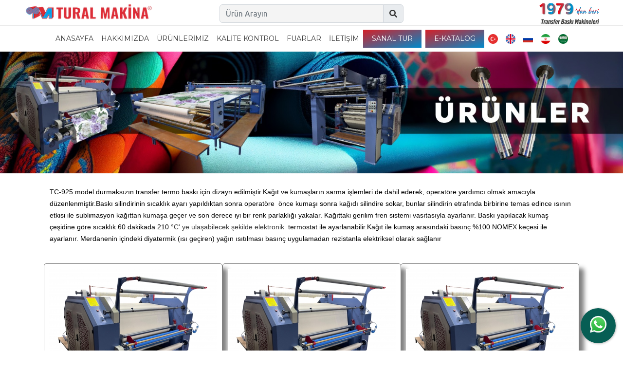

--- FILE ---
content_type: text/html; charset=utf-8
request_url: https://turalmakina.com.tr/tr-unit-26-tcE28093925-metraj-kumas-kagit-transfer-baski-sublimasyon-kalender-makinesi.html
body_size: 7596
content:
<!DOCTYPE html>
<html lang="tr" class="scheme_original">

<head>
    <base href="https://turalmakina.com.tr/">

<meta charset="UTF-8" />
<meta http-equiv="X-UA-Compatible" content="IE=edge" />
<meta name="viewport" content="width=device-width, initial-scale=1.0" />
<title>Ürünler</title>
<meta content="no-cache" http-equiv="Cache-Control"/>
<meta name="Distribution" content="GLOBAL"/>
<meta name="Author" content="Bera Yazilim"/>
<meta name="Copyright" content="Copyright (c) by beranet.com.tr"/>
<meta name="keywords" content="tural makina, transfer baskı makinası, transfer makinası, transfer baskı, baskı makinası"/>
<meta name="description" content="Tural makina, transfer baskı makinası üreten ve profesyonel kadrosuyla transfer baskı makinası üreten sektörünün öncü firmasıdır."/> 
<meta name="Robots" content="INDEX, FOLLOW"/>
<meta name="revisit-after" content="After 1 days"/>
<meta name="Revisit" content="After 1 days"/>
<link rel="preconnect" href="https://fonts.googleapis.com">
<link rel="preconnect" href="https://fonts.gstatic.com" crossorigin>
<link href="https://fonts.googleapis.com/css2?family=Rubik:wght@300;400;500;600&display=swap" rel="stylesheet">
<link rel="preconnect" href="https://fonts.googleapis.com">
<link rel="preconnect" href="https://fonts.gstatic.com" crossorigin>
<link href="https://fonts.googleapis.com/css2?family=Ubuntu&display=swap" rel="stylesheet">
<link rel="stylesheet" href="https://cdnjs.cloudflare.com/ajax/libs/font-awesome/6.1.1/css/all.min.css" integrity="sha512-KfkfwYDsLkIlwQp6LFnl8zNdLGxu9YAA1QvwINks4PhcElQSvqcyVLLD9aMhXd13uQjoXtEKNosOWaZqXgel0g==" crossorigin="anonymous" referrerpolicy="no-referrer" />
<link href="https://cdn.jsdelivr.net/npm/bootstrap@5.2.0/dist/css/bootstrap.min.css" rel="stylesheet" integrity="sha384-gH2yIJqKdNHPEq0n4Mqa/HGKIhSkIHeL5AyhkYV8i59U5AR6csBvApHHNl/vI1Bx" crossorigin="anonymous">
<link rel="icon" href="https://turalmakina.com.tr/design/ico.png" type="image/x-icon">
<link rel="stylesheet" href="library/animate-css/animate.css" />
<link rel="stylesheet" href="library/fancybox/jquery.fancybox.min.css" />
<link rel="stylesheet" href="library/aos/aos.css" />
<link rel="stylesheet" href="library/owl/owl-carousel.min.css" />

<link rel="stylesheet" href="css/floating-wpp.css">

<link rel="stylesheet" href="css/main.css?1769265356" />

<link href="https://fonts.googleapis.com/css2?family=Lato&display=swap" rel="stylesheet">
<link href="https://fonts.googleapis.com/css2?family=Montserrat:wght@100;300;400&display=swap" rel="stylesheet">

<!-- Pannellum library -->
<link rel="stylesheet" href="https://cdnjs.cloudflare.com/ajax/libs/pannellum/2.5.6/pannellum.css" integrity="sha512-UoT/Ca6+2kRekuB1IDZgwtDt0ZUfsweWmyNhMqhG4hpnf7sFnhrLrO0zHJr2vFp7eZEvJ3FN58dhVx+YMJMt2A==" crossorigin="anonymous" referrerpolicy="no-referrer" />

<!-- Google tag (gtag.js) -->
<script async src="https://www.googletagmanager.com/gtag/js?id=G-DT8KKR6QBF"></script>
<script>
      window.dataLayer = window.dataLayer || [];
      function gtag(){dataLayer.push(arguments);}
      gtag('js', new Date());

      gtag('config', 'G-DT8KKR6QBF');
</script>


<script src="https://cdnjs.cloudflare.com/ajax/libs/pannellum/2.5.6/pannellum.js" integrity="sha512-EmZuy6vd0ns9wP+3l1hETKq/vNGELFRuLfazPnKKBbDpgZL0sZ7qyao5KgVbGJKOWlAFPNn6G9naB/8WnKN43Q==" crossorigin="anonymous" referrerpolicy="no-referrer"></script>
<!-- End Pannellum library -->

<script src="https://cdnjs.cloudflare.com/ajax/libs/jquery/3.6.0/jquery.min.js" integrity="sha512-894YE6QWD5I59HgZOGReFYm4dnWc1Qt5NtvYSaNcOP+u1T9qYdvdihz0PPSiiqn/+/3e7Jo4EaG7TubfWGUrMQ==" crossorigin="anonymous" referrerpolicy="no-referrer"></script>
<script src="https://cdn.jsdelivr.net/npm/bootstrap@5.2.0/dist/js/bootstrap.bundle.min.js" integrity="sha384-A3rJD856KowSb7dwlZdYEkO39Gagi7vIsF0jrRAoQmDKKtQBHUuLZ9AsSv4jD4Xa" crossorigin="anonymous"></script></head>

<body>
    
<style>
    .nav-link {
        font-family: 'Montserrat', sans-serif;
        font-weight: 400;
        font-size: 14px !important;
        text-transform: uppercase;
    }
</style>
<div style="z-index:100; top:0; left:0; bottom:0; right:0;" class=" position-fixed w-100 h-100 d-flex loader-container justify-content-center align-items-center bg-light">
    <div class="loader"> <img src="design/Group5.png?ad" style="max-width: 300px" alt="Logo"></div>
</div>
<header class="container-fluid px-5 pt-1">
    <div class="row">
        <div class="col-lg d-flex justify-content-start align-items-center">
            <a class="navbar-brand" title="anasayfa" href="tr-anasayfa.html"><img loading="lazy" style="max-width: 270px;" src="design/Group5.png" alt="Tural Makina Logo"></a>
        </div>

        <div class="col-lg d-flex justify-content-center align-items-center">
            <form action="get" class="w-100" onsubmit="submitHandler(this, event)">
                <div class="input-group d-none d-lg-flex w-100">
                    <input type="text" class="form-control m-0" name="q" placeholder="Ürün Arayın" aria-describedby="basic-addon2">
                    <span class="input-group-text" id="basic-addon2"><i class="fa-solid fa-magnifying-glass"></i></span>
                </div>
            </form>
        </div>
        <div class="col-lg d-none d-lg-flex justify-content-end align-items-center">
                        <a class="navbar-brand" href="tr-anasayfa.html"><img loading="lazy" src="design/header-tr.png?asda" alt="Tural Makina Logo">
                        
        </a>
        </div>
    </div>
</header>




<header class="header container-fluid d-flex align-items-center justify-content-start" style="border-top: 1px solid #e8e8e8;">

    <div class="container-fluid p-0">
        <nav class="navbar navbar-expand-lg navbar-light">
            <div class="container-fluid p-0">

                <div class="d-flex d-lg-none justify-content-between align-items-center w-100">

                    <button class="navbar-toggler" type="button" data-bs-toggle="collapse" data-bs-target="#navbarSupportedContent" aria-controls="navbarSupportedContent" aria-expanded="false" aria-label="Toggle navigation">
                        <span class="navbar-toggler-icon"></span>
                    </button>
                    <a class="navbar-brand" href=""><img loading="lazy" style="width: 125px;" src="design/header-tr.png" alt="Tural Makina Logo"></a>
                </div>
                <div class="collapse navbar-collapse" id="navbarSupportedContent">
                    <ul class="navbar-nav mx-auto mb-2 mb-lg-0  header-nav d-flex justify-content-between">
                        <li class="nav-item">
                            <a class="nav-link" style="font-size: 1rem;" aria-current="page" href="tr-anasayfa.html">Anasayfa</a>
                        </li>
                        <li class="nav-item">
                            <a class="nav-link" style="font-size: 1rem;" aria-current="page" href="tr-hakkimizda.html">Hakkımızda</a>
                        </li>
                        <li class="nav-item">
                            <a class="nav-link" style="font-size: 1rem;" aria-current="page" href="tr-urunler.html">Ürünlerimiz </a>
                        </li>
                        <li class="nav-item">
                            <a class="nav-link" style="font-size: 1rem;" aria-current="page" href="tr-kalite-kontrol.html">Kalite Kontrol</a>
                        </li>
                        <li class="nav-item">
                            <a class="nav-link" style="font-size: 1rem;" aria-current="page" href="tr-fuarlar.html">Fuarlar</a>
                        </li>
                        <li class="nav-item">
                            <a class="nav-link" style="font-size: 1rem;" aria-current="page" href="tr-iletisim.html">İletişim</a>
                        </li>
                        <li class="nav-item header-gradient gradient d-none d-lg-inline-block">
                            <a class="nav-link" style="font-size: 1rem;" aria-current="page" href="tr-sanal-makine.html">Sanal Tur</a>
                        </li>
                        <li class="nav-item header-gradient gradient ms-2 d-none d-lg-inline-block">
                            <a class="nav-link" style="font-size: 1rem;" aria-current="page" target="_blank" href="img/turalcatalog.pdf">E-Katalog</a>
                        </li>
                        <li class="nav-item d-lg-none d-list-item">
                            <div class="d-flex justify-content-around w-100">
                                <div class="nav-item header-gradient gradient" style="width: 45%;">
                                    <a class="nav-link" style="font-size: 1rem;" aria-current="page" href="tr-sanal-makine.html">Sanal Tur</a>
                                </div>
                                <div class="nav-item header-gradient gradient" style="width: 45%;">
                                    <a class="nav-link" style="font-size: 1rem;" aria-current="page" target="_blank" href="img/turalcatalog.pdf">E-Katalog</a>
                                </div>
                            </div>
                        </li>
                        <li class="nav-item d-flex justify-content-around">
                            <a class="nav-link active pe-2" aria-current="page" href="tr-unit-26-tcE28093925-metraj-kumas-kagit-transfer-baski-sublimasyon-kalender-makinesi.html" onclick="changeLang('tr')" style="cursor:pointer"><img loading="lazy" width="20px" src="design/turkey.png" alt="Türkçe"></a>
                            
                            <a class="nav-link active" aria-current="page" href="en-unit-26-tcE28093925-metraj-kumas-kagit-transfer-baski-sublimasyon-kalender-makinesi.html" onclick="changeLang('en')" style="cursor:pointer"><img loading="lazy" src="design/united-kingdom.png" alt="İngilizce"></a>
                            
                            <a class="nav-link active" aria-current="page" href="ru-unit-26-tcE28093925-metraj-kumas-kagit-transfer-baski-sublimasyon-kalender-makinesi.html" onclick="changeLang('ru')" style="cursor:pointer"><img loading="lazy" width="20px" src="design/rus.png" alt="Rusça"></a>
                            
                            <a class="nav-link active" aria-current="page" href="fa-unit-26-tcE28093925-metraj-kumas-kagit-transfer-baski-sublimasyon-kalender-makinesi.html" onclick="changeLang('fa')" style="cursor:pointer"><img loading="lazy" width="20px" src="design/fars.png" alt="Farsça"></a>
                            
                            <a class="nav-link active" aria-current="page" href="ar-unit-26-tcE28093925-metraj-kumas-kagit-transfer-baski-sublimasyon-kalender-makinesi.html" onclick="changeLang('ar')" style="cursor:pointer"><img width="20px" src="design/arabistan.png?f" alt="Arabça"></a>
                        </li>
                        <li class="nav-item d-flex justify-content-end d-lg-none">
                            <div class="input-group">
                                <input type="text" class="form-control m-0" placeholder="Ürün Arayın" aria-describedby="basic-addon2">
                                <span class="input-group-text" id="basic-addon2"><i class="fa-solid fa-magnifying-glass"></i></span>
                            </div>
                        </li>
                    </ul>
                </div>
            </div>
        </nav>
    </div>
</header>
<script>
    const submitHandler = (form, e) => {
        e.preventDefault();
        window.location = 'arama/' + form.q.value.replace(/ /g, '+');
    }
</script>    <header class="bread urunler-header" data-aos="flip-down">
<img src="img/7WUZ2ftV.jpeg" alt="Tural Makina - Transfer Baskı Makineleri" class="w-100">
    <!-- <h1 class="text-uppercase">Ürünler</h1>
    <nav style="--bs-breadcrumb-divider: '';" aria-label="breadcrumb">
        <ol class="breadcrumb d-flex justify-content-center">
            <li class="breadcrumb-item ubuntu"><a href="#">Anasayfa/</a></li>
            <li class="breadcrumb-item active ubuntu" aria-current="page">Ürünlerimiz </li>
        </ol>
    </nav> -->
</header>
<div class="container mt-4 mb-4">
    <div class="row justify-content-center gy-4">
                    <p>
	<span style="background-image: initial; background-position: initial; background-size: initial; background-repeat: initial; background-attachment: initial; background-origin: initial; background-clip: initial; font-size: 10.5pt; line-height: 14.98px; font-family: Arial, &quot;sans-serif&quot;; color: black;">TC-925 model durmaksızın transfer termo baskı i&ccedil;in dizayn edilmiştir.Kağıt ve kumaşların sarma işlemleri de dahil ederek, operat&ouml;re yardımcı olmak amacıyla d&uuml;zenlenmiştir.Baskı silindirinin sıcaklık ayarı yapıldıktan sonra operat&ouml;re&nbsp; &ouml;nce kumaşı sonra kağıdı silindire sokar, bunlar silindirin etrafında birbirine temas edince ısının etkisi ile sublimasyon kağıttan kumaşa ge&ccedil;er ve son derece iyi bir renk parlaklığı yakalar. Kağıttaki gerilim fren sistemi vasıtasıyla ayarlanır. Baskı yapılacak kumaş &ccedil;eşidine g&ouml;re sıcaklık 60 dakikada 210&nbsp;</span><span style="color: rgb(0, 0, 0);"><span style="font-size: 10.5pt; line-height: 14.98px; font-family: Arial, &quot;sans-serif&quot;; background-image: initial; background-position: initial; background-size: initial; background-repeat: initial; background-attachment: initial; background-origin: initial; background-clip: initial;">&deg;C&#39; ye ulaşabilecek şekilde elektronik&nbsp;</span><span style="font-size: 10.5pt; line-height: 14.98px; font-family: Arial, &quot;sans-serif&quot;; background-image: initial; background-position: initial; background-size: initial; background-repeat: initial; background-attachment: initial; background-origin: initial; background-clip: initial;">&nbsp;</span></span><span style="background-image: initial; background-position: initial; background-size: initial; background-repeat: initial; background-attachment: initial; background-origin: initial; background-clip: initial; font-size: 10.5pt; line-height: 14.98px; font-family: Arial, &quot;sans-serif&quot;; color: black;">termostat ile ayarlanabilir.Kağıt ile kumaş arasındaki basın&ccedil; %100 NOMEX ke&ccedil;esi ile ayarlanır. Merdanenin i&ccedil;indeki diyatermik (ısı ge&ccedil;iren) yağın ısıtılması basın&ccedil; uygulamadan rezistanla elektriksel olarak sağlanır</span></p>
                            <div class="col-sm-4  urun-zoom urunler-section-content" data-aos="flip-left">
                    <div>
                        <!-- <a href="tr-103-tm-1800-tc-925-metraj-kumas-kagit-transfer-baski-sublimasyon-kalender-makinesi.html" class="urunler-urun-detay-link text-center asd">
                            <img loading="lazy" style="aspect-ratio: 1; object-fit:contain; width:100%" src="img/thm/9daeoehS.jpg" alt="TM-1800 / TC-925  METRAJ KUMAŞ KAĞIT TRANSFER BASKI SUBLIMASYON KALENDER MAKİNESİ">
                            TM-1800 / TC-925  METRAJ KUMAŞ KAĞIT TRANSFER BASKI SUBLIMASYON KALENDER MAKİNESİ                        </a>  -->

                        <a href="tr-103-tm-1800-tc-925-metraj-kumas-kagit-transfer-baski-sublimasyon-kalender-makinesi.html" class="urunler-urun-detay-link text-center asd">
                                                            <img loading="lazy" style="aspect-ratio: 1; object-fit:contain; width:100%" src="img/thm/9daeoehS.jpg" alt="TM-1800 / TC-925  METRAJ KUMAŞ KAĞIT TRANSFER BASKI SUBLIMASYON KALENDER MAKİNESİ">
                                                        TM-1800 / TC-925  METRAJ KUMAŞ KAĞIT TRANSFER BASKI SUBLIMASYON KALENDER MAKİNESİ                        </a>
                    </div>
                </div>
                        <div class="col-sm-4  urun-zoom urunler-section-content" data-aos="flip-left">
                    <div>
                        <!-- <a href="tr-104-tm-1900-tc-925-metraj-kumas-kagit-transfer-baski-sublimasyon-kalender-makinesi.html" class="urunler-urun-detay-link text-center asd">
                            <img loading="lazy" style="aspect-ratio: 1; object-fit:contain; width:100%" src="img/thm/DmPSxjGr.jpg" alt="TM-1900 / TC-925 METRAJ KUMAŞ KAĞIT TRANSFER BASKI SUBLIMASYON KALENDER MAKİNESİ">
                            TM-1900 / TC-925 METRAJ KUMAŞ KAĞIT TRANSFER BASKI SUBLIMASYON KALENDER MAKİNESİ                        </a>  -->

                        <a href="tr-104-tm-1900-tc-925-metraj-kumas-kagit-transfer-baski-sublimasyon-kalender-makinesi.html" class="urunler-urun-detay-link text-center asd">
                                                            <img loading="lazy" style="aspect-ratio: 1; object-fit:contain; width:100%" src="img/thm/DmPSxjGr.jpg" alt="TM-1900 / TC-925 METRAJ KUMAŞ KAĞIT TRANSFER BASKI SUBLIMASYON KALENDER MAKİNESİ">
                                                        TM-1900 / TC-925 METRAJ KUMAŞ KAĞIT TRANSFER BASKI SUBLIMASYON KALENDER MAKİNESİ                        </a>
                    </div>
                </div>
                        <div class="col-sm-4  urun-zoom urunler-section-content" data-aos="flip-left">
                    <div>
                        <!-- <a href="tr-105-tm-2000-tc-925-metraj-kumas-kagit-transfer-baski-sublimasyon-kalender-makinesi.html" class="urunler-urun-detay-link text-center asd">
                            <img loading="lazy" style="aspect-ratio: 1; object-fit:contain; width:100%" src="img/thm/Nv8kWM5e.jpg" alt="TM-2000 / TC-925  METRAJ KUMAŞ KAĞIT TRANSFER BASKI SUBLIMASYON KALENDER MAKİNESİ">
                            TM-2000 / TC-925  METRAJ KUMAŞ KAĞIT TRANSFER BASKI SUBLIMASYON KALENDER MAKİNESİ                        </a>  -->

                        <a href="tr-105-tm-2000-tc-925-metraj-kumas-kagit-transfer-baski-sublimasyon-kalender-makinesi.html" class="urunler-urun-detay-link text-center asd">
                                                            <img loading="lazy" style="aspect-ratio: 1; object-fit:contain; width:100%" src="img/thm/Nv8kWM5e.jpg" alt="TM-2000 / TC-925  METRAJ KUMAŞ KAĞIT TRANSFER BASKI SUBLIMASYON KALENDER MAKİNESİ">
                                                        TM-2000 / TC-925  METRAJ KUMAŞ KAĞIT TRANSFER BASKI SUBLIMASYON KALENDER MAKİNESİ                        </a>
                    </div>
                </div>
            </div>
</div>    <style>
    .footer-urun {
        font-size: 8.5pt;
        padding: 0;
        margin: 0;
        color: white;
        list-style-type: disc;
        line-height: 16pt;
        font-family: 'Lato', sans-serif;
    }

    .footer-sayfa {
        text-decoration: none;
        color: white;
        font-family: 'Lato', sans-serif;
        font-size: 8.5pt;
        line-height: 16pt;
        text-align: center;
        padding: 0;
        margin: 0;
    }

    .footer-sayfa-tel {
        display: block;
        text-decoration: none;
        color: white;
        font-family: 'Lato', sans-serif;
        font-size: 8.5pt;
        line-height: 16pt;
        padding: 0;
        margin: 0;
    }

    .footer-baslik {
        color: white;
        font-size: 12pt;
        width: 100%;
        font-family: 'Lato', sans-serif;
    }

    .footer-iletisim {
        font-size: 9pt;
        padding: 0;
        margin: 0;
        color: white !important;
        list-style-type: disc;
        line-height: 12pt;
        font-family: 'Lato', sans-serif;
    }

    .bg27 {
        background-color: #27272b !important;
    }

    .footer-acc {
        background-color: #27272b !important;
        background-image: none !important;
        color: white;
        border: none;
        box-shadow: none !important;
        border-radius: 0 !important;
    }

    .footer-acc::after {
        content: "+";
    }

    .footer-acc:not(.collapsed) {
        background-color: #27272b;
        background-image: none !important;
    }

    .footer-acc:not(.collapsed)::after {
        background-image: none !important;
        content: "-";
    }
</style>

<footer class="container-fluid p-0 m-0" style="background-color: #27272b;">
     <div class="p-0 m-0">
        <img loading="lazy" src="design/footerimagetrr.png?asda" style="aspect-ratio: 80001/18885; filter:brightness(1); width:100%;" alt="Footer Banner">
    </div>
        
    <!-- pc -->
    <div class="container p-0 py-5 d-none d-lg-block">
        <div class="row p-0">
            <div class="col-lg-3 p-0 ">
                <div class="d-flex justify-content-between align-items-start flex-column px-3 h-100">
                    <h4 class="footer-baslik text-uppercase">Ürünler</h4>
                    <a href="tr-urunler.html" class="text-decoration-none">
                        <li class="footer-urun">Sublimasyon Transfer Baskı Makinaları</li>
                    </a>
                    <a href="tr-urunler.html" class="text-decoration-none">
                        <li class="footer-urun">Sublimasyon Transfer Baskı Makinaları (parça ve uzun)</li>
                    </a>
                    <a href="tr-urunler.html" class="text-decoration-none">
                        <li class="footer-urun">Pashima ütü kalender makinası</li>
                    </a>
                    <a href="tr-urunler.html" class="text-decoration-none">
                        <li class="footer-urun">Film Laminasyon Baskı Makinaları</li>
                    </a>
                    <a href="tr-urunler.html" class="text-decoration-none">
                        <li class="footer-urun">Laminasyon Kalender Makinaları</li>
                    </a>
                    <a href="tr-urunler.html" class="text-decoration-none">
                        <li class="footer-urun">Embossing Gofraj</li>
                    </a>
                    <a href="tr-urunler.html" class="text-decoration-none">
                        <li class="footer-urun">Kalender Makinaları</li>
                    </a>
                    <a href="tr-urunler.html" class="text-decoration-none">
                        <li class="footer-urun">Varak Baskı Kalender Makinaları</li>
                    </a>
                    <a href="tr-urunler.html" class="text-decoration-none">
                        <li class="footer-urun">Kumaş Kırıştırma Kraş Makinaları</li>
                    </a>
                    <a href="tr-urunler.html" class="text-decoration-none">
                        <li class="footer-urun">Transfer Keçesi</li>
                    </a>

                </div>
            </div>
            <div class="col-lg-3 p-0">
                <div class="d-flex justify-content-between align-items-center flex-column px-3 h-100">
                    <a href="tr-galeri.html" class="footer-sayfa text-uppercase">Galeri</a>
                    <a href="tr-sss.html" class="footer-sayfa text-uppercase">Sık Sorulan Sorular</a>
                    <a href="tr-unit-31-ikinciel-makineler.html" class="footer-sayfa text-uppercase">2. El Makineler</a>
                    <a href="tr-transfer-baski-makinasi-nedir.html" class="footer-sayfa text-uppercase">Transfer Baskı Nedir</a>
                    <a href="tr-satis-sonrasi-hizmetler.html" class="footer-sayfa text-uppercase">Satış Sonrası Hizmetlerimiz</a>
                    <a href="tr-videolar.html" class="footer-sayfa text-uppercase">Videolar</a>
                    <a href="tr-blog.html" class="footer-sayfa text-uppercase">Blog</a>
                    <a href="tr-teklif-al.html" class="footer-sayfa text-uppercase"></a>
                    <a href="tr-global-satis.html" class="footer-sayfa text-uppercase">Global Satış</a>
                    <a href="tr-fuarlar.html" class="footer-sayfa text-uppercase">Fuarlar</a>
                    
                </div>
            </div>
            <div class="col-lg-3">
                <div class="d-flex justify-content-between align-items-center flex-column px-3 h-100">
                    <a href="tr-kurumsal.html" class="footer-sayfa text-uppercase">Kurumsal</a>
                    <a href="tr-hakkimizda.html" class="footer-sayfa text-uppercase">Hakkımızda</a>
                    <a href="tr-uye-olunan-organizasyonlar.html" class="footer-sayfa text-uppercase">Üye Olunan Organizasyonlar</a>
                    <a href="tr-haberler.html" class="footer-sayfa text-uppercase">HABERLER</a>
                    <a href="tr-kariyer.html" class="footer-sayfa text-uppercase">Kariyer</a>
                    <a href="tr-neden-tural-makina.html" class="footer-sayfa text-uppercase">Neden Tural Makina</a>
                    <a href="img/turalcatalog.pdf" target="_blank" class="footer-sayfa text-uppercase">E-Katalog</a>
                    <a href="tr-kalite-kontrol.html" class="footer-sayfa text-uppercase">Kalite Kontrol</a>
                    <a href="tr-sertifikalar.html" class="footer-sayfa text-uppercase">SERTİFİKALAR</a>
                </div>
            </div>
            <div class="col-lg-3">
                <div class="d-flex justify-content-between align-items-center flex-column px-3 h-100">
                    <h4 class="footer-baslik text-uppercase" style="text-align: right;">İletişim</h4>
                    <div>
                        <p class="footer-iletisim" style="text-align: right;">Merkez</p>
                        <p class="footer-iletisim" style="text-align: right;">Topçular Kışla Caddesi Tikveşli Sokak. 3. Emintaş Sanayi Sitesi No: 19 / 27-28 Eyüp - İSTANBUL / TURKEY</p>
                        <a href="tel:+90 (212) 613 70 60" class="footer-iletisim text-decoration-none d-block" style="text-align: right;">+90 (212) 613 70 60</a>
                        <p></p>
                        <p class="footer-iletisim" style="text-align: right; font-weight: bold;">Teknik Destek</p>
                        <p class="footer-iletisim" style="text-align: right;">Whatsapp - Wechat - Viber - Telefon: </p>
                        <a href="tel:+90 532 549 70 14" class="footer-iletisim text-decoration-none d-block" style="text-align: right;">+90 532 549 70 14</a>
                        <p></p>
                        <p class="footer-iletisim" style="text-align: right !important;">Whatsapp - Wechat - Viber - Telefon</p>
                        <a href="tel:+90532 549 70 14" style="text-align: right;" class="d-block footer-iletisim">+90532 549 70 14</a>
                        <p></p>

                        <a href="/cdn-cgi/l/email-protection#6f060109002f1b1a1d0e03020e0406010e410c0002411b1d" class="text-decoration-none footer-iletisim d-block" style="text-align: right;"><span class="__cf_email__" data-cfemail="c6afa8a0a986b2b3b4a7aaaba7adafa8a7e8a5a9abe8b2b4">[email&#160;protected]</span></a>
                    </div>
                </div>
            </div>
        </div>
        <div class="d-flex justify-content-between align-items-center w-100 mt-4">
            <div style="width:33.33%" class="d-flex justify-content-between align-items-start flex-column p-0 m-0">
                <p class="bottom-footer-text p-0 m-0 text-white" style="font-size: 13px;">Copyright © 2023 TURAL MAKİNA</p>
                <a href="https://www.beranet.com.tr/" target="_blank" rel="nofollow" style="display: inline-flex; align-items:center"><img src="design/beranet.png" alt="Beranet Logo" width="100px" class="pt-3"></a>
            </div>
            <div style="width:33.33%" class="d-flex justify-content-center">
                <div class="d-flex justify-content-between py-3">
                    <a href="https://www.youtube.com/@turalmakina" rel="nofollow" class="px-3"><img src="design/youtube.png" width="30px" alt="Youtube Logo"></a>
                    <a href="https://www.instagram.com/tural_makina/" rel="nofollow" class="px-3"><img src="design/instagram.png" width="30px" alt="İnstagram Logo"></a>
                    <a href="https://tr.linkedin.com/company/tural-maki%CC%87na?trk=public_jobs_topcard_logo" rel="nofollow" class="px-3"><img src="design/linkedin.png" width="30px" alt="Linkedin Logo"></a>
                    <a href="" rel="nofollow" class="px-3"><img src="design/facebook.png" width="30px" alt="Facebook Logo"><a>
                    </div>
                </div>
                <div style="width:33.33%" class="d-flex justify-content-end p-0 m-0">
                    <div class="d-lg-flex justify-content-end">
                        <a style="display: inline-flex; align-items:center"><img loading="lazy" src="design/turkiye.png?fa" alt="Türkiye" width="100px"></a>
                    </div>
                </div>
            </div>
        </div>

        <!-- tel -->

        <div class="container d-block d-lg-none px-0">
            <div class="accordion" id="accordionExample">
                <div class="accordion-item" style="border: none;">
                    <h2 class="accordion-header" id="headingOne">
                        <button class="accordion-button collapsed footer-acc text-uppercase" type="button" data-bs-toggle="collapse" data-bs-target="#collapseOne" aria-expanded="true" aria-controls="collapseOne">
                            Ürünler                        </button>
                    </h2>
                    <div id="collapseOne" class="accordion-collapse collapse" aria-labelledby="headingOne" data-bs-parent="#accordionExample">
                        <div class="accordion-body bg27">
                            <a href="tr-urunler.html" class="d-block text-white text-decoration-none footer-urun">Sublimasyon Transfer Baskı Makinaları</a>
                            <a href="tr-urunler.html" class="d-block text-white text-decoration-none footer-urun">Sublimasyon Transfer Baskı Makinaları (parça ve uzun)</a>
                            <a href="tr-urunler.html" class="d-block text-white text-decoration-none footer-urun">Pashima ütü kalender makinası</a>
                            <a href="tr-urunler.html" class="d-block text-white text-decoration-none footer-urun">Film Laminasyon Baskı Makinaları</a>
                            <a href="tr-urunler.html" class="d-block text-white text-decoration-none footer-urun">Laminasyon Kalender Makinaları</a>
                            <a href="tr-urunler.html" class="d-block text-white text-decoration-none footer-urun">Embossing Gofraj</a>
                            <a href="tr-urunler.html" class="d-block text-white text-decoration-none footer-urun">Kalender Makinaları</a>
                            <a href="tr-urunler.html" class="d-block text-white text-decoration-none footer-urun">Varak Baskı Kalender Makinaları</a>
                            <a href="tr-urunler.html" class="d-block text-white text-decoration-none footer-urun">Kumaş Kırıştırma Kraş Makinaları</a>
                            <a href="tr-urunler.html" class="d-block text-white text-decoration-none footer-urun">Transfer Keçesi</a>
                        </div>
                    </div>
                </div>
                <div class="accordion-item" style="border: none;">
                    <h2 class="accordion-header" id="headingTwo">
                        <button class="accordion-button collapsed footer-acc text-uppercase" type="button" data-bs-toggle="collapse" data-bs-target="#collapseTwo" aria-expanded="false" aria-controls="collapseTwo">
                            Sayfalar                        </button>
                    </h2>
                    <div id="collapseTwo" class="accordion-collapse collapse " aria-labelledby="headingTwo" data-bs-parent="#accordionExample">
                        <div class="accordion-body bg27">
                            <a href="tr-galeri.html" class="footer-sayfa-tel text-uppercase">Galeri</a>
                            <a href="tr-sss.html" class="footer-sayfa-tel text-uppercase">Sık Sorulan Sorular</a>
                            <a href="tr-unit-31-ikinciel-makineler.html" class="footer-sayfa-tel text-uppercase">2. El Makineler</a>
                            <a href="tr-transfer-baski-makinasi-nedir.html" class="footer-sayfa-tel text-uppercase">Transfer Baskı Nedir</a>
                            <a href="tr-satis-sonrasi-hizmetler.html" class="footer-sayfa text-uppercase">Satış Sonrası Hizmetlerimiz</a>
                            <a href="tr-videolar.html" class="footer-sayfa-tel text-uppercase">Videolar</a>
                            <a href="tr-teklif-al.html" class="footer-sayfa-tel text-uppercase">Teklif Al</a>
                            <a href="tr-global-satis.html" class="footer-sayfa-tel text-uppercase">Global Satış</a>
                            <a href="tr-fuarlar.html" class="footer-sayfa-tel text-uppercase">Fuarlar</a>
                            <a href="tr-kurumsal.html" class="footer-sayfa-tel text-uppercase">Kurumsal</a>
                            <a href="tr-hakkimizda.html" class="footer-sayfa-tel text-uppercase">Hakkımızda</a>
                            <a href="tr-uye-olunan-organizasyonlar.html" class="footer-sayfa-tel text-uppercase">Üye Olunan Organizasyonlar</a>
                            <a href="tr-haberler.html" class="footer-sayfa-tel text-uppercase">HABERLER</a>
                            <a href="tr-kariyer.html" class="footer-sayfa-tel text-uppercase">Kariyer</a>
                            <a href="tr-nedenturalmakina.html" class="footer-sayfa-tel text-uppercase">Neden Tural Makina</a>
                            <a href="img/turalcatalog.pdf" target="_blank" class="footer-sayfa-tel text-uppercase">E-Katalog</a>
                            <a href="tr-kalite-kontrol.html" class="footer-sayfa-tel text-uppercase">Kalite Kontrol</a>
                        </div>
                    </div>
                </div>
                <div class="accordion-item" style="border: none;">
                    <h2 class="accordion-header" id="headingThree">
                        <button class="accordion-button collapsed footer-acc text-uppercase" type="button" data-bs-toggle="collapse" data-bs-target="#collapseThree" aria-expanded="false" aria-controls="collapseThree">
                            İletişim                        </button>
                    </h2>
                    <div id="collapseThree" class="accordion-collapse collapse" aria-labelledby="headingThree" data-bs-parent="#accordionExample">
                        <div class="accordion-body bg27">
                            <p class="footer-iletisim">Merkez</p>
                            <p class="footer-iletisim">Topçular Kışla Caddesi Tikveşli Sokak. 3. Emintaş Sanayi Sitesi No: 19 / 27-28 Eyüp - İSTANBUL / TURKEY</p>
                            <a href="tel:+90 (212) 613 70 60" class="text-white text-decoration-none d-block footer-iletisim">+90 (212) 613 70 60</a>
                            <p></p>
                            <p class="footer-iletisim text-uppercase" style=" font-weight: bold;">Teknik Destek</p>
                            <p class="footer-iletisim">Elektrik Sorun ve Destek:</p>
                            <a href="tel:+90 532 549 70 14" class="text-white text-decoration-none d-block footer-iletisim">+90 532 549 70 14</a>
                            <p></p>
                            <p class="footer-iletisim">Whatsapp - Wechat - Viber - Telefon</p>
                            <a href="tel:+90532 549 70 14" class="text-white text-decoration-none d-block text-white text-decoration-none footer-iletisim">+90532 549 70 14</a>
                            <p></p>

                            <a href="/cdn-cgi/l/email-protection#355c5b535a75414047545958545e5c5b541b565a581b4147" class="text-white text-decoration-none d-block footer-iletisim"><span class="__cf_email__" data-cfemail="244d4a424b64505156454849454f4d4a450a474b490a5056">[email&#160;protected]</span></a>
                            <p></p>
                            <div class="d-flex justify-content-center">
                                <div class="d-flex justify-content-between py-3">
                                    <a href="https://www.youtube.com/@turalmakina" rel="nofollow" class="px-3"><img src="design/youtube.png" width="30px" alt="Youtube Logo"></a>
                                    <a href="https://www.instagram.com/tural_makina/" rel="nofollow" class="px-3"><img src="design/instagram.png" width="30px" alt="İnstagram Logo"></a>
                                    <a href="https://tr.linkedin.com/company/tural-maki%CC%87na?trk=public_jobs_topcard_logo" rel="nofollow" class="px-3"><img src="design/linkedin.png" width="30px" alt="Linkedin Logo"></a>
                                    <a href="" rel="nofollow" class="px-3"><img src="design/facebook.png" width="30px" alt="Facebook Logo"><a>
                                    </div>
                                </div>
                            </div>
                        </div>
                    </div>
                </div>
                <div class="d-flex justify-content-start align-items-center">


                    <div class="d-flex justify-content-center align-items-center flex-column  w-100">
                        <div class="d-flex justify-content-start p-0 m-0 py-2">
                            <p class="bottom-footer-text p-0 m-0 text-white" style="font-size: 15px;">Copyright © 2023 TURAL MAKİNA</p>
                        </div>
                    </div>

                    <div class="d-flex justify-content-start p-0 m-0 w-100 py-2">
                        <div class="d-flex justify-content-start">
                            <a href="https://www.beranet.com.tr/" rel="nofollow" style="display: inline-flex; align-items:center"><img src="design/beranet.png" alt="Beranet Logo" width="75px"></a>
                        </div>
                    </div>

                </div>
                <div class="d-flex justify-content-center py-2 align-items-center">
                    <img src="design/turkiye.png?fa" width="75px" alt="Türkiye">
                </div>
            </div>
        </div>
    </footer>


    <div id="myButton"></div>
    <script data-cfasync="false" src="/cdn-cgi/scripts/5c5dd728/cloudflare-static/email-decode.min.js"></script><script type="text/javascript">
        $(function() {
            $('#myButton').floatingWhatsApp({
                phone: '+905323474051',
                popupMessage: 'Merhaba, size nasıl yardımcı olabilirim?',
                message: "Merhaba",
                showPopup: true,
                showOnIE: false,
                headerTitle: 'Tural Makina Destek',
                headerColor: '#128c7e',
                backgroundColor: '#075e54',
                buttonImage: '<img alt="whatsapp" src="design/whatsapp.png" />'
            });
        });
    </script>



    <script type="text/javascript" src="js/jquery-3.3.1.min.js"></script>
    <script type="text/javascript" src="js/floating-wpp.js?1769265356"></script>
    <script src="library/fancybox/jquery.fancybox.min.js"></script>
    <script src="library/aos/aos.js"></script>
    <script src="library/owl/owl-carousel.min.js"></script>
    <script src="js/main.js?1769265356"></script>
    <script type="text/javascript">
            videoYukle('tr');
        function videoYukle(){
             $.ajax({
                                    url: '?do=VIDEO&lng='+lng,
                                    beforeSend: function (){ }, success: function(data) {  
                                        $('#video').html(data);
                                     }
                         }); 
        }

    </script>
    <script>
        AOS.init();
    </script>
<script defer src="https://static.cloudflareinsights.com/beacon.min.js/vcd15cbe7772f49c399c6a5babf22c1241717689176015" integrity="sha512-ZpsOmlRQV6y907TI0dKBHq9Md29nnaEIPlkf84rnaERnq6zvWvPUqr2ft8M1aS28oN72PdrCzSjY4U6VaAw1EQ==" data-cf-beacon='{"version":"2024.11.0","token":"d7941afe4f2d43d485726a75650e8850","r":1,"server_timing":{"name":{"cfCacheStatus":true,"cfEdge":true,"cfExtPri":true,"cfL4":true,"cfOrigin":true,"cfSpeedBrain":true},"location_startswith":null}}' crossorigin="anonymous"></script>
</body>

</html>

--- FILE ---
content_type: text/css
request_url: https://turalmakina.com.tr/css/main.css?1769265356
body_size: 2334
content:
/* ortak kullanılan */
.container {
  max-width: 1100px;
}

* {
  font-family: "Ubuntu", sans-serif;
  color: #353535;
}

td {
  vertical-align: text-top;
  padding: 10px;
}
.bread {
  display: grid;
  place-content: center;
  /* background: linear-gradient(282.62deg, #008acb 0%, #d61f26 102.34%); */
  color: white !important;
  text-align: center;
}
.bread h1 {
  color: white !important;
  font-size: calc(1.3rem + 0.6vw);
}

.big-header {
  height: 200px;
}

a {
  text-decoration: none;
  color: white;
}
a:hover {
  color: white;
}

.breadcrumb-item.active {
  color: white;
  padding: 0;
}

.gradient {
  border: none;
  border-radius: 0px;
  color: white;
  padding-left: 10px;
  padding-right: 10px;
  background-image: linear-gradient(to bottom right, #d61f26, #008acb);
}

.path {
  color: white;
  text-decoration: none !important;
}

.color97 {
  color: #979797;
}

.section {
  margin-top: 30px;
  margin-bottom: 30px;
}

.title {
  margin-bottom: 20px;
}
/* header */

.header {
  background-color: #fff;
}

.header-nav li a {
  color: #353535;
}
.header-gradient a {
  color: white !important;
}

/* footer */
.footer {
  background-color: #f2f3f9;
}
.footer-bottom {
  background-color: white;
}
.footer-button {
  width: 150px;
}

.footer-menu {
  margin: 20px 0px;
  padding-left: 0px;
}

.footer-menu a {
  padding-left: 7px;
  padding-right: 7px;
  text-align: justify;
  text-decoration: none;
  color: #353535;
  font-size: 9px;
}

.bottom-footer-text {
  text-align: left;
  font-size: 9px;
  color: #6d6d6d;
}

.footer-icon {
  color: #008acb;
}
.footer-icon.mid {
  margin: 0px 5px;
}

/* home */
@media (min-width: 1000px) {
  .banner {
    position: relative;
    top: 300px;
    left: -375px;
  }
}

.home-carousel {
  margin-top: auto;
  margin-bottom: auto;
  padding: 0;
  background-image: url("../design/Group\ 7.png");
  background-size: 100% 100%;
}

.white-bg {
  display: grid;
  place-content: center;
  background-color: white;
  width: 50%;
  aspect-ratio: 1;
  border-radius: 50%;
  padding: 1rem;
}

.home-carousel-text {
  color: white;
}

.home-section-box {
  background-color: white;
  z-index: 5;
  box-shadow: rgba(0, 0, 0, 0.2) -7px 0px 7px 0px;
  padding: 30px;
  text-align: center;
}
.home-section-box h2 {
  font-size: 3pc;
}
.home-section-box p {
  color: #979797;
}

.box3 {
  transform: translate(0px, -40px);
}

.section-middle {
  margin-top: 30px;
  text-align: center !important;
}

.section-middle-content {
  margin-top: auto;
  margin-bottom: auto;
  text-align: justify;
}

.section-middle-content h3 {
  margin-top: 10px;
  width: 50%;
}

.section-middle-content p {
  color: #979797;
}

.section-middle-gradient {
  width: 150px;
}

.section-bottom {
  margin-top: 60px;
  background-color: #f2f3f9;
}

.section-bottom-title {
  color: #353535;
  text-align: center;
  padding-top: 20px;
}

.section-bottom-button {
  background-color: transparent !important;
  border-width: 2px !important;
  border-image: linear-gradient(282.62deg, #008acb 0%, #d61f26 102.34%) 1 !important;
  border-style: solid !important;
  padding: 10px;
  margin-bottom: 10px;
}

.section-bottom-button.active {
  border-width: 4px !important;
}
.section-bottom-button.active span {
  font-weight: bold;
}
.section-bottom-button span {
  color: #c82530 !important;
}

.section-bottom-text {
  width: 75%;
  text-align: center;
}

.section-bottom-image {
  margin-top: 10px !important;
  aspect-ratio: 4/3;
  object-fit: cover;
  width: 100%;
}

.section-bottom-gradient {
  margin: 30px 0px;
  width: 150px;
}
.home-article-box {
  margin: 10px 20px;
  border-radius: 5px;
  margin-left: auto;
  margin-right: auto;
}

.home-article-title {
  margin-top: auto;
  margin-bottom: auto;
}

.home-article-text {
  margin-top: 10px;
  color: black !important;
}

/* about */
.nav h1 {
  text-align: center;
  margin-top: auto;
  margin-bottom: auto;
}

.about-section p,
.about-article p {
  text-align: justify;
}

.about-section h4 {
  margin: 30px 0px;
  text-align: justify;
}

.about-start-text {
  margin-top: 20px;
}
.about-end-text {
  margin-bottom: 40px;
}

/* ürünler */

.urunler-button {
  margin-top: 30px;
  margin-right: 10px;
}

.urunler-button button {
  width: 100%;
}

.urunler-section-content img {
  width: 100%;
}
.urunler-section-content p {
  text-align: center;
}
.urunler-urun-detay-link {
  color: black;
  display: block;
}
.urunler-urun-detay-link:hover {
  color: #c22935;
}
.urun-zoom {
  transition: 0.5s !important;
  scale: 0.9;
  border: 1px solid grey;
  border-radius: 5px;
  box-shadow: 10px 10px 10px grey;
  padding: 10px;
}
.urun-zoom:hover {
  scale: 1;
}
.kalite-zoom {
  transition: 0.5s !important;
  scale: 0.9;
}
.kalite-zoom img {
  border-radius: 5px;
}
.kalite-zoom:hover {
  scale: 1;
}

.urunler {
  margin-bottom: 50px;
}

/* transferbaskı */

.transferbaski {
  margin-top: 40px;
}

.transferbaski-left-button {
  border: 2px #cf222b solid;
  border-radius: 0px;
  background-color: #cf222b;
  color: white;
}

.transferbaski-left-button.active {
  border: 2px #cf222b solid;
  border-radius: 0px;
  background-color: #cf222b;
  color: white;
}

.transferbaski-right-button {
  border: 2px #c22935 solid;
  border-radius: 0px;
  background-color: transparent;
  color: #cf222b;
}

.transferbaski-button {
  border-radius: 0px !important;
  background-color: transparent;
  border-width: 2px !important;
  border-image: linear-gradient(282.62deg, #008acb 0%, #d61f26 102.34%) 1 !important ;
  border-style: solid !important;
  width: 200px;
  margin: 5px;
  color: #cf222b;
}

.transferbaski-button.active {
  background-image: linear-gradient(
    282.62deg,
    #008acb 0%,
    #d61f26 102.34%
  ) !important ;
}
.transferbaski-button:hover {
  color: #cf222b !important;
}

.transferbaski-button.active:hover {
  color: white !important;
}

.transferbaski-content p {
  margin-top: 10px;
  color: #979797;
  text-align: justify;
  font-size: 18px;
}

.transferbaski-image {
  margin-bottom: 30px;
}

.urunler-article-bottom-space {
  margin-bottom: 20px;
}

.urunler-article-text {
  text-align: center;
}

.oran {
  width: 100%;
  aspect-ratio: 1;
  object-fit: contain;
}

/* iletişim */
.iletisim-article {
  margin-top: 30px;
  margin-bottom: 60px;
}

.iletisim-title {
  margin: 20px 0px;
  text-align: center;
}
.border-iletisim {
  margin-bottom: 20px;
  border: 2px solid grey;
  border-radius: 5px;
  padding: 20px;
}

.form-control {
  margin: 20px 0px;
  box-shadow: none !important;
  background-color: #f4f4f4;
}

.iletisim-button {
  border-radius: 0;
  border: none;
  box-shadow: none;
  width: 100%;
  background-color: #c22935;
  border: 2px #c22935 solid !important;

  color: white;
}

.iletisim-button:hover {
  border: 2px #c22935 solid !important;
}

.accordion-item {
  box-shadow: 2px 0 7px gray;
}

.iletisim-para {
  background-color: red !important;
}

.accordion-button:not(.collapsed) {
  background: linear-gradient(282.62deg, #008acb 0%, #d61f26 102.34%);
  color: white;
}
.accordion-button:not(.collapsed)::after {
  background-image: var(--bs-accordion-btn-icon);
}
.accordion-body {
  text-align: left;
}

.iletisim-article-col {
  box-shadow: grey -5px -5px 10px 1px;
}

.iletisim-article-title {
  color: #c22935;
  padding: 10px;
}

.iletisim-article-button {
  border-radius: 0;
  border: #0089cb 2px solid;
  color: #0089cb;
}
.iletisim-article-button:hover {
  border: #c22935 2px solid;
  color: #c22935;
}
/* kalite kontrol */

.kalitekontrol-article {
  padding: 15px;
}
/* fuar */
.fuar-button {
  width: 100%;
  margin-left: 10px;
  margin-right: 10px;
  box-sizing: border-box;
  border-radius: 0px !important;
  border-width: 2px !important;
  border-image: linear-gradient(282.62deg, #008acb 0%, #d61f26 102.34%) 1 !important;
  border-style: solid !important;
}

.fuar-button.active {
  background: linear-gradient(282.62deg, #008acb 0%, #d61f26 102.34%);
}
.fuar-button:not(.active) {
  background-color: transparent;
  color: #cf222b;
}

.fuar-image {
  padding: 20px;
}

/* blog */

.blog-link {
  color: red;
  text-decoration: none;
  bottom: 15px;
}

.blog-link:hover {
  color: black;
}

.blog-text {
  padding: 30px;
}
.blog-detay-title {
  text-align: center;
}

/* sanal makine */

#panorama-360-view {
  width: 100%;
  height: 500px;
}

#shiva {
  width: 100px;
  height: 100px;
  background: red;
  -moz-border-radius: 50px;
  -webkit-border-radius: 50px;
  border-radius: 50px;
  float: left;
  margin: 5px;
}
.count {
  line-height: 100px;
  /* color:white; */
  margin-left: 30px;
  font-size: 25px;
}

/*lightbox*/
.lightbox:hover {
  animation-name: lightbox;
  animation-duration: 2s;
  animation-fill-mode: forwards;
}
.footer-iletisim {
  font-size: 15px;
  font-weight: bold;
  color: black !important;
  text-decoration: none !important;
}

@keyframes lightbox {
  from {
    transform: translateY(0px);
  }
  to {
    transform: translateY(-10px);
  }
}
.galeri-efekt {
  scale: 0.8;
  transition: 0.5s;
}
.galeri-efekt:hover {
  scale: 1;
}

.slider-button {
  font-size: 15px;
  font-family: "Rubik";
  font-weight: bold;
}

.slider-button.orta-alt-tel {
  font-size: 15px;
}

.genel-button {
  width: 100%;
  height: 100%;
  top: 0;
  bottom: 0;
  left: 0;
  right: 0;
  display: flex;
}

/* Sağ Orta Başlangıç */
.sag-orta {
  justify-content: end;
  align-items: center;
  padding: 5%;
  padding-top: 12%;
  padding-right: 10%;
}

.sag-orta.asagi {
  padding-top: 12.5%;
}

.sag-orta a img {
  max-width: 200px;
}

@media (max-width: 991px) {
  .sag-orta a img {
    max-width: 125px;
  }
}

@media (max-width: 767px) {
  .sag-orta a img {
    max-width: 75px;
  }
}

/* Sağ Orta Bitiş*/

/*Orta Orta Başlangıç*/
.orta-orta {
  justify-content: center;
  align-items: center;
}

.orta-orta a img {
  max-width: 175px;
  padding-right: 5%;
}

@media (max-width: 991px) {
  .orta-orta a img {
    max-width: 100px;
  }
}

@media (max-width: 767px) {
  .orta-orta a img {
    max-width: 50px;
  }
}

/*Orta Orta Bitiş*/

/* Orta Alt Başlangıç */
.orta-alt {
  justify-content: center;
  align-items: end;
  padding-left: 2.5%;
  margin-top: 12.5px;
}

.orta-alt.sag {
  padding-left: 0;
}

@media (max-width: 767px) {
  .orta-alt.sag a div .slider-button {
    font-size: calc(0.3vw + 0.3vh) !important;
  }
  .orta-alt.sag2 a div .slider-button {
    font-size: calc(0.3vw + 0.3vh) !important;
  }
  .orta-alt:not(.sag) a div .slider-button {
    font-size: calc(0.5vw + 0.5vh) !important;
  }
}

.orta-alt a img {
  max-width: 125px;
}

@media (max-width: 991px) {
  .orta-alt a img {
    max-width: 100px;
  }
}

@media (max-width: 767px) {
  .orta-alt a img {
    max-width: 30px;
  }

  .slider-button {
    font-size: calc(0.5vw + 0.5vh);
    font-family: "Rubik";
    font-weight: bold;
  }

  .orta-alt.alt2 a img {
    max-width: 55px;
  }

  .orta-alt-tel {
    font-size: calc(0.25vw + 0.25vh);
  }
}

/* Orta Alt Bitiş */

/* Sol Alt Başlangıç */
.sol-alt {
  justify-content: start;
  align-items: end;
  padding-left: 7.5%;
}

.sol-alt a img {
  max-width: 125px;
}

@media (max-width: 991px) {
  .sol-alt a img {
    max-width: 100px;
  }
}

@media (max-width: 767px) {
  .slider-button {
    font-size: calc(0.5vw + 0.5vh);
    font-family: "Rubik";
    font-weight: bold;
  }

  .sol-alt a img {
    max-width: 60px;
  }
}

/* Sol Alt Bitiş */



/* Sol Üst Başlangıç */
.sol-ust {
  justify-content: start;
  align-items: end;
/*  padding-left: 24%;*/
/*  padding-bottom: 0.5%;*/
}

.sol-ust a img {
  max-width: 400px;
}

@media (max-width: 991px) {
  .sol-ust a img {
    width: 500px;
  }
}

@media (max-width: 1200px) {
  .sol-ust a img {
    width: 650px;
  }
}
@media (min-width: 1200px) {
  .sol-ust a img {
    width: 850px;
  }
}

@media (max-width: 767px) {
  .slider-button {
    font-size: calc(0.5vw + 0.5vh);
    font-family: "Rubik";
    font-weight: bold;
  }

  .sol-ust a img {
    max-width: 75px;
  }
}

/* Sol Üst Bitiş */






/* Sag Alt Başlangıç */
.sag-alt {
  justify-content: end;
  align-items: end;
  padding-right: 7.5%;
}

.sag-alt a img {
  max-width: 125px;
}

@media (max-width: 991px) {
  .sag-alt a img {
    max-width: 100px;
  }
}

@media (max-width: 767px) {
  .slider-button {
    font-size: calc(0.5vw + 0.5vh);
    font-family: "Rubik";
    font-weight: bold;
  }

  .sag-alt a img {
    max-width: 60px;
  }
}

/* Sag Alt Bitiş */



.video-hover
{
  top:0;
  bottom:0;
  left:0;
  right:0;
  backdrop-filter: brightness(.4);
  display: flex;
  justify-content: center;
  align-items: center;
  opacity: 0;
  transition: .5s;
}
.youtube-main-hover:hover .video-hover
{
  opacity: 1;
}
.full
{
  top:0;
  bottom:0;
  right:0;
  left:0;
  padding: 0;
  margin: 0;
}
.full a
{
  display: inline-block;
  width: 100%;
  height: 100%;
}
.buton-aktif a
{
  z-index:2;
}
.loader-container {
  transition: 0.5s;
}
.loader-hide {
  opacity: 0;
  pointer-events: none;
  z-index: -1;
}

--- FILE ---
content_type: application/javascript
request_url: https://turalmakina.com.tr/js/main.js?1769265356
body_size: 214
content:
$(window).on("load", function () {
  // alert(document.referrer);
  let href = window.location.href;
  href = href.slice(27);
  href = href.slice(0,2);
  changeLang(href);

  window.scrollTo(0, 0);
  setTimeout(function() {
    $(".loader-container").addClass("loader-hide");
  }, 100);
  
  
});
$(document).ready(function () {
  var headerTitle = document.querySelector(".header-control");
  var bread = document.querySelector(".bread");
  if (headerTitle != null) {
    if (headerTitle.textContent.length > 35) {
      bread.classList.add("big-header");
    }
  }
  // document.getElementById("video").play();
});

const changeLang = (lng) => {
  let url = "init.php";
  $.ajax({
    type: "get",
    url: url,
    data: {
      lng: lng,
    },
    success: function (data) {
    },
  });
};



// Iframe elementlerini seçin
// const iframes = document.querySelectorAll('iframe');

// // Iframe yükleyici fonksiyonu
// function loadIframe(iframe) {
//   const rect = iframe.getBoundingClientRect();
//   if (rect.top < window.innerHeight && rect.bottom >= 0) {
//     iframe.src = iframe.dataset.src;
//     iframe.addEventListener('load', function() {
//       iframe.style.opacity = 1;
//     });
//   }
// }

// // Iframe yükleyiciyi sayfa yükleme olayına bağlayın
// window.addEventListener('load', function() {
//   iframes.forEach(function(iframe) {
//     iframe.style.opacity = 0;
//     iframe.dataset.src = iframe.src;
//     iframe.removeAttribute('src');
//   });
//   window.addEventListener('scroll', function() {
//     iframes.forEach(loadIframe);
//   });
// });






